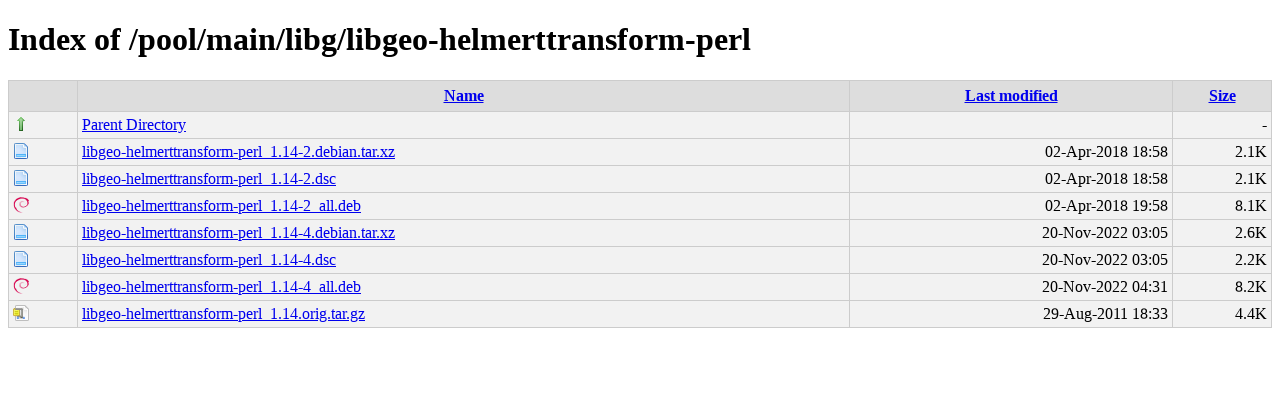

--- FILE ---
content_type: text/html;charset=UTF-8
request_url: http://debian.grn.es/pool/main/libg/libgeo-helmerttransform-perl/
body_size: 2571
content:
<!DOCTYPE html PUBLIC "-//W3C//DTD XHTML 1.0 Transitional//EN"
"http://www.w3.org/TR/xhtml1/DTD/xhtml1-transitional.dtd">
<html xmlns="http://www.w3.org/1999/xhtml">
 <head>
  <title>Index of /pool/main/libg/libgeo-helmerttransform-perl</title>
  <link rel="stylesheet" href="/css/style.css" type="text/css" />
 </head>
 <body>
<h1>Index of /pool/main/libg/libgeo-helmerttransform-perl</h1>
<table><tr><th><img src="/icons/blank.png" alt="[ICO]" /></th><th><a href="?C=N;O=D">Name</a></th><th><a href="?C=M;O=A">Last modified</a></th><th><a href="?C=S;O=A">Size</a></th></tr><tr><td valign="top"><img src="/icons/arrow_up.png" alt="[DIR]" /></td><td><a href="/pool/main/libg/">Parent Directory</a></td><td>&nbsp;</td><td align="right">  - </td></tr>
<tr><td valign="top"><img src="/icons/page.png" alt="[   ]" /></td><td><a href="libgeo-helmerttransform-perl_1.14-2.debian.tar.xz">libgeo-helmerttransform-perl_1.14-2.debian.tar.xz</a></td><td align="right">02-Apr-2018 18:58  </td><td align="right">2.1K</td></tr>
<tr><td valign="top"><img src="/icons/page.png" alt="[   ]" /></td><td><a href="libgeo-helmerttransform-perl_1.14-2.dsc">libgeo-helmerttransform-perl_1.14-2.dsc</a></td><td align="right">02-Apr-2018 18:58  </td><td align="right">2.1K</td></tr>
<tr><td valign="top"><img src="/icons/debian.png" alt="[   ]" /></td><td><a href="libgeo-helmerttransform-perl_1.14-2_all.deb">libgeo-helmerttransform-perl_1.14-2_all.deb</a></td><td align="right">02-Apr-2018 19:58  </td><td align="right">8.1K</td></tr>
<tr><td valign="top"><img src="/icons/page.png" alt="[   ]" /></td><td><a href="libgeo-helmerttransform-perl_1.14-4.debian.tar.xz">libgeo-helmerttransform-perl_1.14-4.debian.tar.xz</a></td><td align="right">20-Nov-2022 03:05  </td><td align="right">2.6K</td></tr>
<tr><td valign="top"><img src="/icons/page.png" alt="[   ]" /></td><td><a href="libgeo-helmerttransform-perl_1.14-4.dsc">libgeo-helmerttransform-perl_1.14-4.dsc</a></td><td align="right">20-Nov-2022 03:05  </td><td align="right">2.2K</td></tr>
<tr><td valign="top"><img src="/icons/debian.png" alt="[   ]" /></td><td><a href="libgeo-helmerttransform-perl_1.14-4_all.deb">libgeo-helmerttransform-perl_1.14-4_all.deb</a></td><td align="right">20-Nov-2022 04:31  </td><td align="right">8.2K</td></tr>
<tr><td valign="top"><img src="/icons/page_white_compressed.png" alt="[   ]" /></td><td><a href="libgeo-helmerttransform-perl_1.14.orig.tar.gz">libgeo-helmerttransform-perl_1.14.orig.tar.gz</a></td><td align="right">29-Aug-2011 18:33  </td><td align="right">4.4K</td></tr>
</table>
</body></html>
